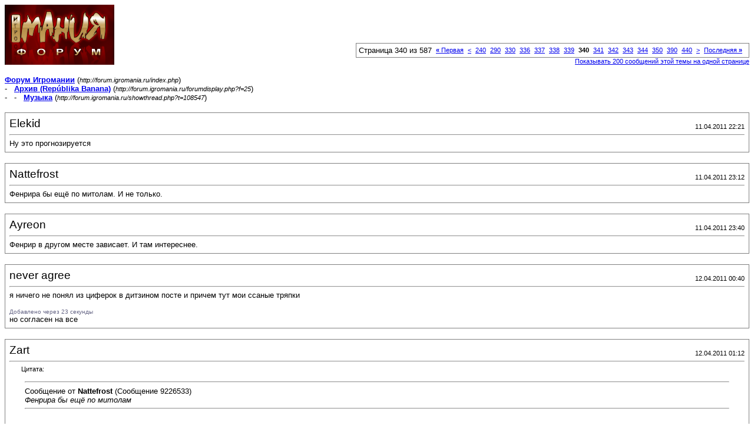

--- FILE ---
content_type: text/html; charset=windows-1251
request_url: http://forum.igromania.ru/printthread.php?s=10d589e5bef0e10369026ca274139505&t=108547&pp=20&page=340
body_size: 3935
content:
<!DOCTYPE html PUBLIC "-//W3C//DTD XHTML 1.0 Transitional//EN" "http://www.w3.org/TR/xhtml1/DTD/xhtml1-transitional.dtd">
<html xmlns="http://www.w3.org/1999/xhtml" dir="ltr" lang="ru">
<head>
<meta http-equiv="Content-Type" content="text/html; charset=windows-1251" />
<meta name="generator" content="vBulletin 3.8.0" />
<title>Форум Игромании -  Музыка</title>
<style type="text/css">
<!--
td, p, li, div
{
	font: 10pt verdana, geneva, lucida, 'lucida grande', arial, helvetica, sans-serif;
}
.smallfont
{
	font-size: 11px;
}
.tborder
{
	border: 1px solid #808080;
}
.thead
{
	background-color: #EEEEEE;
}
.page
{
	background-color: #FFFFFF;
	color: #000000;
}
-->
</style>
</head>
<body class="page">

<table cellpadding="0" cellspacing="0" border="0" width="100%">
<tr valign="bottom">
	<td><a href="http://forum.igromania.ru/"><img src="im-style/images/misc/vbulletin3_logo_white.gif" alt="Форум Игромании" border="0" /></a></td>
	<td align="right">
		<div class="smallfont"><div class="pagenav" align="right">
<table class="tborder" cellpadding="3" cellspacing="1" border="0">
<tr>
	<td class="vbmenu_control" style="font-weight:normal">Страница 340 из 587</td>
	<td class="alt1" nowrap="nowrap"><a rel="start" class="smallfont" href="printthread.php?s=4d645766d81088c67d5ed5f4761c0fe0&amp;t=108547&amp;pp=20" title="Первая страница - с 1 по 20 из 11,739"><strong>&laquo;</strong> Первая</a></td>
	<td class="alt1"><a rel="prev" class="smallfont" href="printthread.php?s=4d645766d81088c67d5ed5f4761c0fe0&amp;t=108547&amp;pp=20&amp;page=339" title="Предыдущая страница - с 6,761 по 6,780 из 11,739">&lt;</a></td>
	<td class="alt1"><a class="smallfont" href="printthread.php?s=4d645766d81088c67d5ed5f4761c0fe0&amp;t=108547&amp;pp=20&amp;page=240" title="с 4,781 по 4,800 из 11,739"><!---100-->240</a></td><td class="alt1"><a class="smallfont" href="printthread.php?s=4d645766d81088c67d5ed5f4761c0fe0&amp;t=108547&amp;pp=20&amp;page=290" title="с 5,781 по 5,800 из 11,739"><!---50-->290</a></td><td class="alt1"><a class="smallfont" href="printthread.php?s=4d645766d81088c67d5ed5f4761c0fe0&amp;t=108547&amp;pp=20&amp;page=330" title="с 6,581 по 6,600 из 11,739"><!---10-->330</a></td><td class="alt1"><a class="smallfont" href="printthread.php?s=4d645766d81088c67d5ed5f4761c0fe0&amp;t=108547&amp;pp=20&amp;page=336" title="с 6,701 по 6,720 из 11,739">336</a></td><td class="alt1"><a class="smallfont" href="printthread.php?s=4d645766d81088c67d5ed5f4761c0fe0&amp;t=108547&amp;pp=20&amp;page=337" title="с 6,721 по 6,740 из 11,739">337</a></td><td class="alt1"><a class="smallfont" href="printthread.php?s=4d645766d81088c67d5ed5f4761c0fe0&amp;t=108547&amp;pp=20&amp;page=338" title="с 6,741 по 6,760 из 11,739">338</a></td><td class="alt1"><a class="smallfont" href="printthread.php?s=4d645766d81088c67d5ed5f4761c0fe0&amp;t=108547&amp;pp=20&amp;page=339" title="с 6,761 по 6,780 из 11,739">339</a></td>	<td class="alt2"><span class="smallfont" title="Показано с 6,781 по 6,800 из 11,739."><strong>340</strong></span></td>
 <td class="alt1"><a class="smallfont" href="printthread.php?s=4d645766d81088c67d5ed5f4761c0fe0&amp;t=108547&amp;pp=20&amp;page=341" title="с 6,801 по 6,820 из 11,739">341</a></td><td class="alt1"><a class="smallfont" href="printthread.php?s=4d645766d81088c67d5ed5f4761c0fe0&amp;t=108547&amp;pp=20&amp;page=342" title="с 6,821 по 6,840 из 11,739">342</a></td><td class="alt1"><a class="smallfont" href="printthread.php?s=4d645766d81088c67d5ed5f4761c0fe0&amp;t=108547&amp;pp=20&amp;page=343" title="с 6,841 по 6,860 из 11,739">343</a></td><td class="alt1"><a class="smallfont" href="printthread.php?s=4d645766d81088c67d5ed5f4761c0fe0&amp;t=108547&amp;pp=20&amp;page=344" title="с 6,861 по 6,880 из 11,739">344</a></td><td class="alt1"><a class="smallfont" href="printthread.php?s=4d645766d81088c67d5ed5f4761c0fe0&amp;t=108547&amp;pp=20&amp;page=350" title="с 6,981 по 7,000 из 11,739"><!--+10-->350</a></td><td class="alt1"><a class="smallfont" href="printthread.php?s=4d645766d81088c67d5ed5f4761c0fe0&amp;t=108547&amp;pp=20&amp;page=390" title="с 7,781 по 7,800 из 11,739"><!--+50-->390</a></td><td class="alt1"><a class="smallfont" href="printthread.php?s=4d645766d81088c67d5ed5f4761c0fe0&amp;t=108547&amp;pp=20&amp;page=440" title="с 8,781 по 8,800 из 11,739"><!--+100-->440</a></td>
	<td class="alt1"><a rel="next" class="smallfont" href="printthread.php?s=4d645766d81088c67d5ed5f4761c0fe0&amp;t=108547&amp;pp=20&amp;page=341" title="Следующая страница - с 6,801 по 6,820 из 11,739">&gt;</a></td>
	<td class="alt1" nowrap="nowrap"><a class="smallfont" href="printthread.php?s=4d645766d81088c67d5ed5f4761c0fe0&amp;t=108547&amp;pp=20&amp;page=587" title="Последняя страница - с 11,721 по 11,739 из 11,739">Последняя <strong>&raquo;</strong></a></td>
	<td class="vbmenu_control" title="printthread.php?s=4d645766d81088c67d5ed5f4761c0fe0&amp;t=108547&amp;pp=20"><a name="PageNav"></a></td>
</tr>
</table>
</div></div>
		
		<div class="smallfont"><a href="printthread.php?s=4d645766d81088c67d5ed5f4761c0fe0&amp;t=108547&amp;pp=200">Показывать 200 сообщений этой темы на одной странице</a></div>
		
	</td>
</tr>
</table>

<br />

<div>
	<a href="http://forum.igromania.ru/index.php" accesskey="1"><strong>Форум Игромании</strong></a>
	(<span class="smallfont"><em>http://forum.igromania.ru/index.php</em></span>)
</div>
<div>
	- &nbsp; <a href="forumdisplay.php?f=25"><strong>Архив (Rep&#250;blika Banana)</strong></a>
	(<span class="smallfont"><em>http://forum.igromania.ru/forumdisplay.php?f=25</em></span>)
</div>
<div>
	- &nbsp; - &nbsp;  <a href="showthread.php?t=108547" accesskey="3"><strong>Музыка</strong></a>
	(<span class="smallfont"><em>http://forum.igromania.ru/showthread.php?t=108547</em></span>)
</div>

<br />

<table class="tborder" cellpadding="6" cellspacing="1" border="0" width="100%">
<tr>
	<td class="page">

		<table cellpadding="0" cellspacing="0" border="0" width="100%">
		<tr valign="bottom">
			<td style="font-size:14pt">Elekid</td>
			<td class="smallfont" align="right">11.04.2011 22:21</td>
		</tr>
		</table>

		<hr />

		
		

		<div>Ну это прогнозируется</div>
	</td>
</tr>
</table>
<br /><table class="tborder" cellpadding="6" cellspacing="1" border="0" width="100%">
<tr>
	<td class="page">

		<table cellpadding="0" cellspacing="0" border="0" width="100%">
		<tr valign="bottom">
			<td style="font-size:14pt">Nattefrost</td>
			<td class="smallfont" align="right">11.04.2011 23:12</td>
		</tr>
		</table>

		<hr />

		
		

		<div>Фенрира бы ещё по митолам. И не только.</div>
	</td>
</tr>
</table>
<br /><table class="tborder" cellpadding="6" cellspacing="1" border="0" width="100%">
<tr>
	<td class="page">

		<table cellpadding="0" cellspacing="0" border="0" width="100%">
		<tr valign="bottom">
			<td style="font-size:14pt">Ayreon</td>
			<td class="smallfont" align="right">11.04.2011 23:40</td>
		</tr>
		</table>

		<hr />

		
		

		<div>Фенрир в другом месте зависает. И там интереснее.</div>
	</td>
</tr>
</table>
<br /><table class="tborder" cellpadding="6" cellspacing="1" border="0" width="100%">
<tr>
	<td class="page">

		<table cellpadding="0" cellspacing="0" border="0" width="100%">
		<tr valign="bottom">
			<td style="font-size:14pt">never agree</td>
			<td class="smallfont" align="right">12.04.2011 00:40</td>
		</tr>
		</table>

		<hr />

		
		

		<div>я ничего не понял из циферок в дитзином посте и причем тут мои ссаные тряпки<br />
<br />
<font size="1"><font color="#666686">Добавлено через 23 секунды</font></font><br />
но согласен на все</div>
	</td>
</tr>
</table>
<br /><table class="tborder" cellpadding="6" cellspacing="1" border="0" width="100%">
<tr>
	<td class="page">

		<table cellpadding="0" cellspacing="0" border="0" width="100%">
		<tr valign="bottom">
			<td style="font-size:14pt">Zart</td>
			<td class="smallfont" align="right">12.04.2011 01:12</td>
		</tr>
		</table>

		<hr />

		
		

		<div><div style="margin:20px; margin-top:5px; ">
	<div class="smallfont" style="margin-bottom:2px">Цитата:</div>
	<table cellpadding="6" cellspacing="0" border="0" width="100%">
	<tr>
		<td class="alt2">
			<hr />
			
				<div>
					Сообщение от <strong>Nattefrost</strong>
					(Сообщение 9226533)
				</div>
				<div style="font-style:italic">Фенрира бы ещё по митолам</div>
			
			<hr />
		</td>
	</tr>
	</table>
</div>Он разочаровался в них %)<br />
<div style="margin:20px; margin-top:5px; ">
	<div class="smallfont" style="margin-bottom:2px">Цитата:</div>
	<table cellpadding="6" cellspacing="0" border="0" width="100%">
	<tr>
		<td class="alt2">
			<hr />
			
				<div>
					Сообщение от <strong>Еternal</strong>
					(Сообщение 9223255)
				</div>
				<div style="font-style:italic">Шоб такое вялое, тягучее, медленное, ну вы поняли.</div>
			
			<hr />
		</td>
	</tr>
	</table>
</div>Dream Theater - Forsaken:)<br />
<div style="margin:20px; margin-top:5px; ">
	<div class="smallfont" style="margin-bottom:2px">Цитата:</div>
	<table cellpadding="6" cellspacing="0" border="0" width="100%">
	<tr>
		<td class="alt2">
			<hr />
			
				<div>
					Сообщение от <strong>Deetz</strong>
					(Сообщение 9225128)
				</div>
				<div style="font-style:italic">Высказывайтесь.</div>
			
			<hr />
		</td>
	</tr>
	</table>
</div><div style="margin:20px; margin-top:5px; ">
	<div class="smallfont" style="margin-bottom:2px">Цитата:</div>
	<table cellpadding="6" cellspacing="0" border="0" width="100%">
	<tr>
		<td class="alt2">
			<hr />
			
				<div>
					Сообщение от <strong>never agree</strong>
					(Сообщение 9226844)
				</div>
				<div style="font-style:italic">согласен на все</div>
			
			<hr />
		</td>
	</tr>
	</table>
</div></div>
	</td>
</tr>
</table>
<br /><table class="tborder" cellpadding="6" cellspacing="1" border="0" width="100%">
<tr>
	<td class="page">

		<table cellpadding="0" cellspacing="0" border="0" width="100%">
		<tr valign="bottom">
			<td style="font-size:14pt">Zmеу</td>
			<td class="smallfont" align="right">12.04.2011 01:34</td>
		</tr>
		</table>

		<hr />

		
		

		<div><div style="margin:20px; margin-top:5px; ">
	<div class="smallfont" style="margin-bottom:2px">Цитата:</div>
	<table cellpadding="6" cellspacing="0" border="0" width="100%">
	<tr>
		<td class="alt2">
			<hr />
			
				<div>
					Сообщение от <strong>Zart</strong>
					(Сообщение 9226949)
				</div>
				<div style="font-style:italic">Он разочаровался в них %)</div>
			
			<hr />
		</td>
	</tr>
	</table>
</div>И правильно, метал гадость еще та. Кроме брутал-деза конечно.<br />
Видимо жанр изживает себя потихоньку.<br />
<br />
<font size="1"><font color="#666686">Добавлено через 10 минут</font></font><br />
<div style="margin:20px; margin-top:5px; ">
	<div class="smallfont" style="margin-bottom:2px">Цитата:</div>
	<table cellpadding="6" cellspacing="0" border="0" width="100%">
	<tr>
		<td class="alt2">
			<hr />
			
				<div>
					Сообщение от <strong>Zmеу</strong>
					(Сообщение 9226063)
				</div>
				<div style="font-style:italic">Вокалист не из The Shizit случайно? Да и вообще похоже.</div>
			
			<hr />
		</td>
	</tr>
	</table>
</div>Вопрос снимается, ласты подтвердили предположение.<br />
Мне шизит как то больше понравились, но этих тоже можно послушать.</div>
	</td>
</tr>
</table>
<br /><table class="tborder" cellpadding="6" cellspacing="1" border="0" width="100%">
<tr>
	<td class="page">

		<table cellpadding="0" cellspacing="0" border="0" width="100%">
		<tr valign="bottom">
			<td style="font-size:14pt">never agree</td>
			<td class="smallfont" align="right">12.04.2011 01:45</td>
		</tr>
		</table>

		<hr />

		
		

		<div><div style="margin:20px; margin-top:5px; ">
	<div class="smallfont" style="margin-bottom:2px">Цитата:</div>
	<table cellpadding="6" cellspacing="0" border="0" width="100%">
	<tr>
		<td class="alt2">
			<hr />
			
				<div>
					Сообщение от <strong>Zmеу</strong>
					(Сообщение 9227015)
				</div>
				<div style="font-style:italic">И правильно, метал гадость еще та. Кроме брутал-деза конечно.</div>
			
			<hr />
		</td>
	</tr>
	</table>
</div>заржал в голос</div>
	</td>
</tr>
</table>
<br /><table class="tborder" cellpadding="6" cellspacing="1" border="0" width="100%">
<tr>
	<td class="page">

		<table cellpadding="0" cellspacing="0" border="0" width="100%">
		<tr valign="bottom">
			<td style="font-size:14pt">Zart</td>
			<td class="smallfont" align="right">12.04.2011 01:46</td>
		</tr>
		</table>

		<hr />

		
		

		<div><div style="margin:20px; margin-top:5px; ">
	<div class="smallfont" style="margin-bottom:2px">Цитата:</div>
	<table cellpadding="6" cellspacing="0" border="0" width="100%">
	<tr>
		<td class="alt2">
			<hr />
			
				<div>
					Сообщение от <strong>Zmеу</strong>
					(Сообщение 9227015)
				</div>
				<div style="font-style:italic">И правильно, метал гадость еще та. Кроме брутал-деза конечно.<br />
Видимо жанр изживает себя потихоньку.</div>
			
			<hr />
		</td>
	</tr>
	</table>
</div><a href="http://i19.fastpic.ru/big/2011/0412/d7/d85d16d2dc5cd4ebf9b60c1a1463c3d7.jpg" target="_blank">http://i19.fastpic.ru/big/2011/0412/...1a1463c3d7.jpg</a></div>
	</td>
</tr>
</table>
<br /><table class="tborder" cellpadding="6" cellspacing="1" border="0" width="100%">
<tr>
	<td class="page">

		<table cellpadding="0" cellspacing="0" border="0" width="100%">
		<tr valign="bottom">
			<td style="font-size:14pt">Zmеу</td>
			<td class="smallfont" align="right">12.04.2011 01:47</td>
		</tr>
		</table>

		<hr />

		
		

		<div><div style="margin:20px; margin-top:5px; ">
	<div class="smallfont" style="margin-bottom:2px">Цитата:</div>
	<table cellpadding="6" cellspacing="0" border="0" width="100%">
	<tr>
		<td class="alt2">
			<hr />
			
				<div>
					Сообщение от <strong>never agree</strong>
					(Сообщение 9227040)
				</div>
				<div style="font-style:italic">заржал в голос</div>
			
			<hr />
		</td>
	</tr>
	</table>
</div>Ну давай вместе поржем.</div>
	</td>
</tr>
</table>
<br /><table class="tborder" cellpadding="6" cellspacing="1" border="0" width="100%">
<tr>
	<td class="page">

		<table cellpadding="0" cellspacing="0" border="0" width="100%">
		<tr valign="bottom">
			<td style="font-size:14pt">Elekid</td>
			<td class="smallfont" align="right">12.04.2011 01:49</td>
		</tr>
		</table>

		<hr />

		
		

		<div><b>never agree</b><br />
<b>Zart</b><br />
Хватит ржать, идите в группе отпишитесь лучше</div>
	</td>
</tr>
</table>
<br /><table class="tborder" cellpadding="6" cellspacing="1" border="0" width="100%">
<tr>
	<td class="page">

		<table cellpadding="0" cellspacing="0" border="0" width="100%">
		<tr valign="bottom">
			<td style="font-size:14pt">pоkenom</td>
			<td class="smallfont" align="right">12.04.2011 08:38</td>
		</tr>
		</table>

		<hr />

		
		

		<div>Я же говноед знатный, и ничего дельного никогда не советовал. Чего уж там, возьмите лучше кого-нибудь более осведомленного вместо меня.</div>
	</td>
</tr>
</table>
<br /><table class="tborder" cellpadding="6" cellspacing="1" border="0" width="100%">
<tr>
	<td class="page">

		<table cellpadding="0" cellspacing="0" border="0" width="100%">
		<tr valign="bottom">
			<td style="font-size:14pt">Ayreon</td>
			<td class="smallfont" align="right">12.04.2011 10:43</td>
		</tr>
		</table>

		<hr />

		
		

		<div>Внезапно, <a href="http://www.youtube.com/watch?v=9y25snz83ms" target="_blank">Amaranthe</a> доставляют бодростью. Хотя я не любитель такой стилевой смеси и после ничего не остается.</div>
	</td>
</tr>
</table>
<br /><table class="tborder" cellpadding="6" cellspacing="1" border="0" width="100%">
<tr>
	<td class="page">

		<table cellpadding="0" cellspacing="0" border="0" width="100%">
		<tr valign="bottom">
			<td style="font-size:14pt">BOSCH</td>
			<td class="smallfont" align="right">12.04.2011 13:26</td>
		</tr>
		</table>

		<hr />

		
		

		<div><b>Маяковский</b>, как-то уж слишком попсово. Хотя бодро, да.</div>
	</td>
</tr>
</table>
<br /><table class="tborder" cellpadding="6" cellspacing="1" border="0" width="100%">
<tr>
	<td class="page">

		<table cellpadding="0" cellspacing="0" border="0" width="100%">
		<tr valign="bottom">
			<td style="font-size:14pt">Draugen</td>
			<td class="smallfont" align="right">12.04.2011 15:45</td>
		</tr>
		</table>

		<hr />

		
		

		<div>Идея Дитца интересная. Надеюсь, всё получится.<br />
<div style="margin:20px; margin-top:5px; ">
	<div class="smallfont" style="margin-bottom:2px">Цитата:</div>
	<table cellpadding="6" cellspacing="0" border="0" width="100%">
	<tr>
		<td class="alt2">
			<hr />
			
				<div>
					Сообщение от <strong>Zmеу</strong>
					(Сообщение 9227015)
				</div>
				<div style="font-style:italic">И правильно, метал гадость еще та. Кроме брутал-деза конечно.<br />
Видимо жанр изживает себя потихоньку.</div>
			
			<hr />
		</td>
	</tr>
	</table>
</div>Ты разбил мне сердце! (((</div>
	</td>
</tr>
</table>
<br /><table class="tborder" cellpadding="6" cellspacing="1" border="0" width="100%">
<tr>
	<td class="page">

		<table cellpadding="0" cellspacing="0" border="0" width="100%">
		<tr valign="bottom">
			<td style="font-size:14pt">Sickness_IT</td>
			<td class="smallfont" align="right">12.04.2011 20:25</td>
		</tr>
		</table>

		<hr />

		
		

		<div><b>Draugen</b>, <br />
Блацк в стороне от этого.</div>
	</td>
</tr>
</table>
<br /><table class="tborder" cellpadding="6" cellspacing="1" border="0" width="100%">
<tr>
	<td class="page">

		<table cellpadding="0" cellspacing="0" border="0" width="100%">
		<tr valign="bottom">
			<td style="font-size:14pt">ПЕРЕЦ</td>
			<td class="smallfont" align="right">12.04.2011 20:39</td>
		</tr>
		</table>

		<hr />

		
		

		<div>когда начнёте?<br />
что по june haze скажете?</div>
	</td>
</tr>
</table>
<br /><table class="tborder" cellpadding="6" cellspacing="1" border="0" width="100%">
<tr>
	<td class="page">

		<table cellpadding="0" cellspacing="0" border="0" width="100%">
		<tr valign="bottom">
			<td style="font-size:14pt">Zmеу</td>
			<td class="smallfont" align="right">13.04.2011 01:26</td>
		</tr>
		</table>

		<hr />

		
		

		<div>Raein заценил наконец. Не зацепило, как и остальное их творчество, но добротно так.</div>
	</td>
</tr>
</table>
<br /><table class="tborder" cellpadding="6" cellspacing="1" border="0" width="100%">
<tr>
	<td class="page">

		<table cellpadding="0" cellspacing="0" border="0" width="100%">
		<tr valign="bottom">
			<td style="font-size:14pt">Elekid</td>
			<td class="smallfont" align="right">13.04.2011 03:23</td>
		</tr>
		</table>

		<hr />

		
		

		<div>Замечательная обложка<br />
Внутри все еще лучше</div>
	</td>
</tr>
</table>
<br /><table class="tborder" cellpadding="6" cellspacing="1" border="0" width="100%">
<tr>
	<td class="page">

		<table cellpadding="0" cellspacing="0" border="0" width="100%">
		<tr valign="bottom">
			<td style="font-size:14pt">ПЕРЕЦ</td>
			<td class="smallfont" align="right">13.04.2011 06:58</td>
		</tr>
		</table>

		<hr />

		
		

		<div>-_-<br />
<br />
<b>Elekid</b>, а что там с качеством и можно ссылку в лс?</div>
	</td>
</tr>
</table>
<br /><table class="tborder" cellpadding="6" cellspacing="1" border="0" width="100%">
<tr>
	<td class="page">

		<table cellpadding="0" cellspacing="0" border="0" width="100%">
		<tr valign="bottom">
			<td style="font-size:14pt">xTAYLORx</td>
			<td class="smallfont" align="right">13.04.2011 14:24</td>
		</tr>
		</table>

		<hr />

		
		

		<div>Новый альбом Trap Them так себе, только 2 крутых трека, остальное проходняк и всё это уже было на предыдущих альбомах. Такое ощущение что по шаблону пишут музло: 5-7 быстрых хк/д-битовых песни, 1-2 инструментала или медляка, и обязательно в конце сладжевая 7-минутная тягомотина. Раньше это прокатывало, но не сегодня.<br />
<br />
И ещё вот, я не имел возможности в последнее время следить за новинками, Пиг Дестроер там ничего в последнее время не выпускали? 4 года прошло с выхода последнего альбома, как никак, пора бы уже.</div>
	</td>
</tr>
</table>
<br />

<br />

<table cellpadding="0" cellspacing="0" border="0" width="100%">
<tr valign="top">
	<td class="smallfont">Часовой пояс GMT +4, время: <span class="time">06:16</span>.</td>
	<td align="right">
		<div class="smallfont"><div class="pagenav" align="right">
<table class="tborder" cellpadding="3" cellspacing="1" border="0">
<tr>
	<td class="vbmenu_control" style="font-weight:normal">Страница 340 из 587</td>
	<td class="alt1" nowrap="nowrap"><a rel="start" class="smallfont" href="printthread.php?s=4d645766d81088c67d5ed5f4761c0fe0&amp;t=108547&amp;pp=20" title="Первая страница - с 1 по 20 из 11,739"><strong>&laquo;</strong> Первая</a></td>
	<td class="alt1"><a rel="prev" class="smallfont" href="printthread.php?s=4d645766d81088c67d5ed5f4761c0fe0&amp;t=108547&amp;pp=20&amp;page=339" title="Предыдущая страница - с 6,761 по 6,780 из 11,739">&lt;</a></td>
	<td class="alt1"><a class="smallfont" href="printthread.php?s=4d645766d81088c67d5ed5f4761c0fe0&amp;t=108547&amp;pp=20&amp;page=240" title="с 4,781 по 4,800 из 11,739"><!---100-->240</a></td><td class="alt1"><a class="smallfont" href="printthread.php?s=4d645766d81088c67d5ed5f4761c0fe0&amp;t=108547&amp;pp=20&amp;page=290" title="с 5,781 по 5,800 из 11,739"><!---50-->290</a></td><td class="alt1"><a class="smallfont" href="printthread.php?s=4d645766d81088c67d5ed5f4761c0fe0&amp;t=108547&amp;pp=20&amp;page=330" title="с 6,581 по 6,600 из 11,739"><!---10-->330</a></td><td class="alt1"><a class="smallfont" href="printthread.php?s=4d645766d81088c67d5ed5f4761c0fe0&amp;t=108547&amp;pp=20&amp;page=336" title="с 6,701 по 6,720 из 11,739">336</a></td><td class="alt1"><a class="smallfont" href="printthread.php?s=4d645766d81088c67d5ed5f4761c0fe0&amp;t=108547&amp;pp=20&amp;page=337" title="с 6,721 по 6,740 из 11,739">337</a></td><td class="alt1"><a class="smallfont" href="printthread.php?s=4d645766d81088c67d5ed5f4761c0fe0&amp;t=108547&amp;pp=20&amp;page=338" title="с 6,741 по 6,760 из 11,739">338</a></td><td class="alt1"><a class="smallfont" href="printthread.php?s=4d645766d81088c67d5ed5f4761c0fe0&amp;t=108547&amp;pp=20&amp;page=339" title="с 6,761 по 6,780 из 11,739">339</a></td>	<td class="alt2"><span class="smallfont" title="Показано с 6,781 по 6,800 из 11,739."><strong>340</strong></span></td>
 <td class="alt1"><a class="smallfont" href="printthread.php?s=4d645766d81088c67d5ed5f4761c0fe0&amp;t=108547&amp;pp=20&amp;page=341" title="с 6,801 по 6,820 из 11,739">341</a></td><td class="alt1"><a class="smallfont" href="printthread.php?s=4d645766d81088c67d5ed5f4761c0fe0&amp;t=108547&amp;pp=20&amp;page=342" title="с 6,821 по 6,840 из 11,739">342</a></td><td class="alt1"><a class="smallfont" href="printthread.php?s=4d645766d81088c67d5ed5f4761c0fe0&amp;t=108547&amp;pp=20&amp;page=343" title="с 6,841 по 6,860 из 11,739">343</a></td><td class="alt1"><a class="smallfont" href="printthread.php?s=4d645766d81088c67d5ed5f4761c0fe0&amp;t=108547&amp;pp=20&amp;page=344" title="с 6,861 по 6,880 из 11,739">344</a></td><td class="alt1"><a class="smallfont" href="printthread.php?s=4d645766d81088c67d5ed5f4761c0fe0&amp;t=108547&amp;pp=20&amp;page=350" title="с 6,981 по 7,000 из 11,739"><!--+10-->350</a></td><td class="alt1"><a class="smallfont" href="printthread.php?s=4d645766d81088c67d5ed5f4761c0fe0&amp;t=108547&amp;pp=20&amp;page=390" title="с 7,781 по 7,800 из 11,739"><!--+50-->390</a></td><td class="alt1"><a class="smallfont" href="printthread.php?s=4d645766d81088c67d5ed5f4761c0fe0&amp;t=108547&amp;pp=20&amp;page=440" title="с 8,781 по 8,800 из 11,739"><!--+100-->440</a></td>
	<td class="alt1"><a rel="next" class="smallfont" href="printthread.php?s=4d645766d81088c67d5ed5f4761c0fe0&amp;t=108547&amp;pp=20&amp;page=341" title="Следующая страница - с 6,801 по 6,820 из 11,739">&gt;</a></td>
	<td class="alt1" nowrap="nowrap"><a class="smallfont" href="printthread.php?s=4d645766d81088c67d5ed5f4761c0fe0&amp;t=108547&amp;pp=20&amp;page=587" title="Последняя страница - с 11,721 по 11,739 из 11,739">Последняя <strong>&raquo;</strong></a></td>
	<td class="vbmenu_control" title="printthread.php?s=4d645766d81088c67d5ed5f4761c0fe0&amp;t=108547&amp;pp=20"><a name="PageNav"></a></td>
</tr>
</table>
</div></div>
		
		<div class="smallfont"><a href="printthread.php?s=4d645766d81088c67d5ed5f4761c0fe0&amp;t=108547&amp;pp=200">Показывать 200 сообщений этой темы на одной странице</a></div>
		
	</td>
</tr>
</table>

<p class="smallfont" align="center">
	Powered by vBulletin&reg; Version 3.8.0<br />Copyright &copy;2000 - 2026, Jelsoft Enterprises Ltd. 
	<br />
	
</p>

</body>
</html>